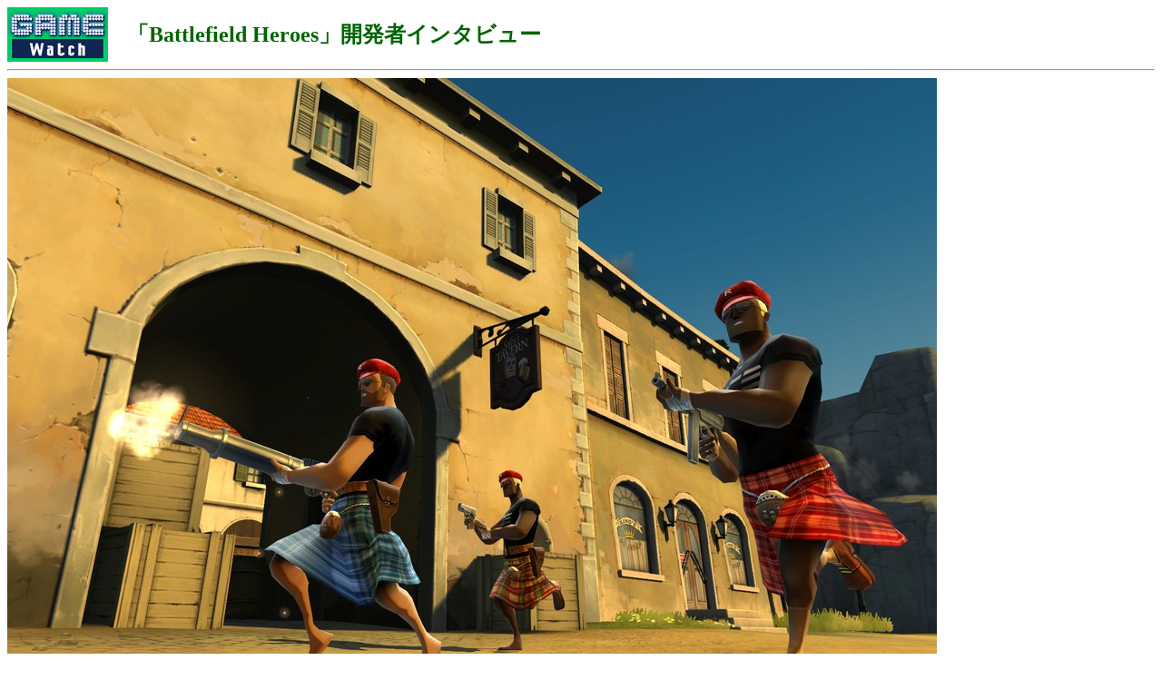

--- FILE ---
content_type: text/html; charset=utf-8
request_url: https://game.watch.impress.co.jp/docs/20081012/bf02.htm
body_size: 1048
content:
<HTML>
<HEAD>
<meta http-equiv="Content-Type" content="text/html; charset=UTF-8" />
<TITLE>スクリーンショット</TITLE>
</HEAD>
<BODY BGCOLOR=FFFFFF>

<TABLE WIDTH="594" HEIGHT="60" BORDER="0" CELLPADDING="0" CELLSPACING="0">
<TR VALIGN="middle">
<TD HEIGHT="60" ALIGN="left"><A HREF="../../index.htm"><IMG SRC ="../../gif/gamelogo.gif" BORDER="0"></A></TD>
<TD HEIGHT="60" WIDTH="468" align=center><font size="+2" color="darkgreen">

<!-- タイトル開始 -->
<b>「Battlefield Heroes」開発者インタビュー</b></font></TD></TR>
<!-- タイトル終了 -->

</TABLE>

<HR>

<img src="bf02.jpg" width="1024" height="759"><p>

<!-- (c)表記は忘れず記入のこと！ -->
<small></small><p>

<!-- 記事作成者の名前を記入 -->
<SMALL><P>[Reported by 佐藤カフジ]</SMALL>

<HR>
<CENTER>
<h4>
<A HREF="bfh.htm">「Battlefield Heroes」開発者インタビュー</A><BR>
</h4>
</CENTER>
<HR>

<!-- トップへのリンク -->
<table align="center" width="100%">

<TR><TD><HR size="1" noshade width=100%></TD></TR>

<TR align="center">
<TD bgcolor="#16B46E"><A href="../../index.htm"><font color="#FFFFFF"><div class="text"><b>GAME Watchホームページ</b></dev></font></A></TD>
</TR>

<TR><TD><HR size="1" noshade  width=100%></TD></TR>

</table>
<!-- /トップへのリンク -->

Q&A、ゲームの攻略などに関する質問はお受けしておりません<br>
また、弊誌に掲載された写真、文章の無許諾での転載、使用に関しましては一切お断わりいたします<br><br>
<ADDRESS>
ウォッチ編集部内GAME Watch担当
<A HREF="mailto:game-watch@impress.co.jp">game-watch@impress.co.jp</A>
</ADDRESS>
<br>Copyright (c)2006 Impress Watch Corporation, an Impress Group company. All rights reserved.<br>

</BODY>
</HTML>
